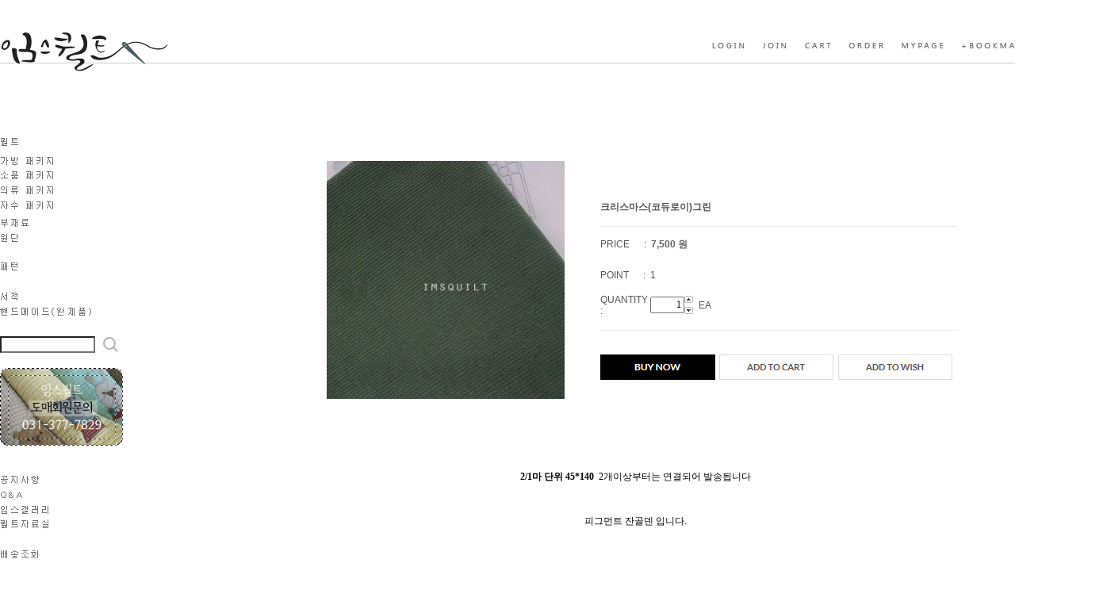

--- FILE ---
content_type: text/html
request_url: http://imsquilt.com/html/shopRbanner.html?emd_id=&disname=&plannum=
body_size: 639
content:
document.writeln('<style>');
document.writeln('.MS_RecentProductSpacing { height : 10px; }');
document.writeln('.MS_RecentProductSpacing_bt { height : 10px; }');
document.writeln('.MS_RecentProductPanel_top,');
document.writeln('.MS_RecentProductPanel_bt { height : 4px; }');
document.writeln('</style><table width=66 align=center cellpadding=0 cellspacing=0>');
document.writeln('<tr><td height=50></td></tr>');
document.writeln('<tr><td align=center><div id=\'Rban\' style=\'display:block;\'>    <table border=0 cellpadding=0 cellspacing=0 width="100%">    <tr>');
document.writeln('        <td colspan=5 class="line MS_RecentProductPanel_top">&nbsp;</td>');
document.writeln('    </tr>');
document.writeln('        <tr>');
document.writeln('            <td width=1 class=line>&nbsp;</td>');
document.writeln('            <td id="viewimgbanner_0" width="120" align=center valign=top><a href="/shop/shopdetail.html?branduid=371269" onMouseOver="window.status=\'최근 상품\';return true;"><img src=\'/shopimages/imsquilt1/0010070000963.jpg\' align=\'center\'  border=0 width=60  /></a></td>');
document.writeln('            <td width=5 class=line>&nbsp;</td>');
document.writeln('            <td class=line>&nbsp;</td>');
document.writeln('            <td width=3 class=line>&nbsp;</td>');
document.writeln('        </tr>');
document.writeln('        <tr>');
document.writeln('            <td colspan=5 class="line MS_RecentProductSpacing_bt">&nbsp;</td>');
document.writeln('        </tr>');
document.writeln('<tr>');
document.writeln('    <td colspan=5 class="line MS_RecentProductPanel_bt">&nbsp;</td>');
document.writeln('</tr>');
document.writeln('</table>');
document.writeln('</div></td></tr>');
document.writeln('<tr><td height=30></td></tr>');
document.writeln('<tr><td><a href="#top" onfocus="blur()"><img src="/design/imsquilt1/avenue/top_btn.jpg" border=0></a></td></tr>');
document.writeln('</table>');
